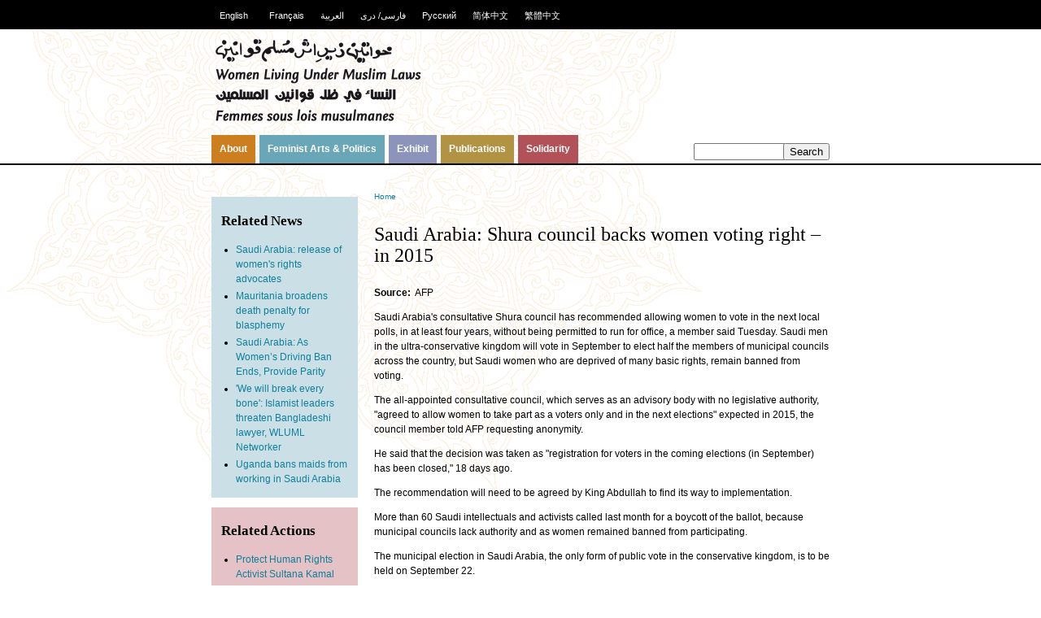

--- FILE ---
content_type: text/html; charset=utf-8
request_url: http://archive.wluml.org/node/7251
body_size: 4783
content:
<!DOCTYPE html PUBLIC "-//W3C//DTD XHTML 1.0 Strict//EN" "http://www.w3.org/TR/xhtml1/DTD/xhtml1-strict.dtd">
<html xmlns="http://www.w3.org/1999/xhtml" xml:lang="en" lang="en" dir="ltr">

<head>
<meta http-equiv="Content-Type" content="text/html; charset=utf-8" />
  <title>Saudi Arabia: Shura council backs women voting right – in 2015  | Women Reclaiming and Redefining Cultures</title>
  <meta http-equiv="Content-Type" content="text/html; charset=utf-8" />
<link rel="shortcut icon" href="/sites/wluml.org/files/wluml_favicon.png" type="image/x-icon" />
  <link type="text/css" rel="stylesheet" media="all" href="/sites/wluml.org/files/css/css_f9e8ba5899c4249b693960fe47d9a4cd.css" />
<link type="text/css" rel="stylesheet" media="print" href="/sites/wluml.org/files/css/css_9dbccf8c69b1d93790ca0aa748fa4343.css" />
<!--[if IE]>
<link type="text/css" rel="stylesheet" media="all" href="/sites/wluml.org/themes/zen/zen/ie.css?i" />
<![endif]-->
  <script type="text/javascript" src="/sites/wluml.org/files/js/js_d4722dd51265d06deb441288b5955079.js"></script>
<script type="text/javascript">
<!--//--><![CDATA[//><!--
jQuery.extend(Drupal.settings, { "basePath": "/", "imagebrowser": { "basepath": "/", "filepath": "sites/wluml.org/files", "modulepath": "sites/all/modules/imagebrowser" }, "jcarousel": { "ajaxPath": "/jcarousel/ajax/views" } });
//--><!]]>
</script>
</head>
<body class="not-front not-logged-in node-type-news one-sidebar sidebar-left i18n-en page-node-7251 section-node">


  <div id="page"><div id="page-inner">

    <a name="top" id="navigation-top"></a>
          <div id="skip-to-nav"><a href="#navigation">Skip to Navigation</a></div>
    
                  <div id="header-blocks" class="region region-header">
          <div id="block-modwluml-0" class="block block-modwluml region-odd even region-count-1 count-4"><div class="block-inner">

      <h2 class="title">Languages</h2>
  
  <div class="content">
    <ul><li class="0 first active"><a href="/node/7251" class="language-link active">English</a></li>
<li class="1"><a href="/fr/node/7251" class="language-link">Français</a></li>
<li class="2"><a href="/ar/node/7251" class="language-link">العربية</a></li>
<li class="3"><a href="http://www.farsidari-wluml.org/" class="language-link">فارسی/ دری</a></li>
<li class="4"><a href="/ru/node/7251" class="language-link">Русский</a></li>
<li class="5"><a href="/zh-hans/node/7251" class="language-link">简体中文</a></li>
<li class="6 last"><a href="/zh-hant/node/7251" class="language-link">繁體中文</a></li>
</ul>  </div>

  
</div></div> <!-- /block-inner, /block -->
        </div> <!-- /#header-blocks -->
      
    <div id="header"><div id="header-inner" class="clear-block">

              <div id="logo-title">

                      <div id="logo"><a href="/" title="Home" rel="home"><img src="/sites/wluml.org/themes/wluml-bak/logo.png" alt="Home" id="logo-image" /></a></div>
          
          
          
        </div> <!-- /#logo-title -->
      


    </div></div> <!-- /#header-inner, /#header -->

    <div id="main">

                  <div id="navbar"><div id="navbar-inner" class="clear-block region region-navbar">

          <a name="navigation" id="navigation"></a>

                      <div id="search-box">
              <form action="/node/7251"  accept-charset="UTF-8" method="post" id="search-theme-form">
<div><div class="form-item" id="edit-search-theme-form-1-wrapper">
 <label for="edit-search-theme-form-1">Search this site: </label>
 <input type="text" maxlength="128" name="search_theme_form" id="edit-search-theme-form-1" size="12" value="" title="Enter the terms you wish to search for." class="form-text" />
</div>
<input type="submit" name="op" id="edit-submit" value="Search"  class="form-submit" />
<input type="hidden" name="form_build_id" id="form-ErwUBUF9qRGVlLEcW0di1VAC0_FUY5XuTGX6ph2f-zI" value="form-ErwUBUF9qRGVlLEcW0di1VAC0_FUY5XuTGX6ph2f-zI"  />
<input type="hidden" name="form_id" id="edit-search-theme-form" value="search_theme_form"  />

</div></form>
            </div> <!-- /#search-box -->
          
                      <div id="primary">
              <ul class="links"><li class="menu-1174 first"><a href="/node/5408" title="About WLUML">About</a></li>
<li class="menu-1146"><a href="/section/news/latest" title="">Feminist Arts &amp; Politics</a></li>
<li class="menu-2895"><a href="http://www.wluml.org/node/5598" title="The exhibition looks at women&#039;s dress in some Muslim countries and communities and is a snapshot of diversities and commonalities through space and time. These highlight the influence of many forces – class, status, region, work, religious interpretation, ethnicity, urban/rural, politics, fashion, climate.">Exhibit</a></li>
<li class="menu-1397"><a href="/section/resource/latest" title="">Publications</a></li>
<li class="menu-1453 last"><a href="/section/action/latest" title="">Solidarity</a></li>
</ul>            </div> <!-- /#primary -->
          
          
          
        </div></div> <!-- /#navbar-inner, /#navbar -->
      


    <div id="main-inner" class="clear-block with-navbar">

      <div id="content"><div id="content-inner">

        
        
                  <div id="content-header">
            <div class="breadcrumb"><a href="/">Home</a></div>                          <h1 class="title">Saudi Arabia: Shura council backs women voting right – in 2015 </h1>
                                                          </div> <!-- /#content-header -->
        
        
        <div id="content-area">
          <div id="node-7251" class="node node-type-news content-type-news"><div class="node-inner">

  
  
  
  <div class="content">
    <div class="field field-type-text field-field-source">
    <div class="field-items">
            <div class="field-item odd">
                      <div class="field-label-inline-first">
              Source:&nbsp;</div>
                    AFP        </div>
        </div>
</div>
<p>Saudi Arabia's consultative Shura council has recommended allowing women to vote in the next local polls, in at least four years, without being permitted to run for office, a member said Tuesday.&nbsp;Saudi men in the ultra-conservative kingdom will vote in September to elect half the members of municipal councils across the country, but Saudi women who are deprived of many basic rights, remain banned from voting.</p>
<p></p>
<p style="padding-right:0px; padding-left:0px; font-weight:normal">The all-appointed consultative council, which serves as an advisory body with no legislative authority, "agreed to allow women to take part as a voters only and in the next elections" expected in 2015, the council member told AFP requesting anonymity.</p>
<p style="padding-right:0px; padding-left:0px; font-weight:normal">He said that the decision was taken as "registration for voters in the coming elections (in September) has been closed," 18 days ago.</p>
<p style="padding-right:0px; padding-left:0px; font-weight:normal">The recommendation will need to be agreed by King Abdullah to find its way to implementation.</p>
<p style="padding-right:0px; padding-left:0px; font-weight:normal">More than 60 Saudi intellectuals and activists called last month for a boycott of the ballot, because municipal councils lack authority and as women remained banned from participating.</p>
<p style="padding-right:0px; padding-left:0px; font-weight:normal">The municipal election in Saudi Arabia, the only form of public vote in the conservative kingdom, is to be held on September 22.</p>
<p style="padding-right:0px; padding-left:0px; font-weight:normal">In May 2009, the government extended the term of municipal councils by two years. The kingdom's first vote was held in 2005, when half the members of 178 municipal councils were elected while the rest were named by the government.</p>
<p style="padding-right:0px; padding-left:0px; font-weight:normal">In addition to the vote ban, women are not allowed at all to drive, while they cannot travel without authorisation from their male guardian. When in public, they have to cover from head to toe.</p>
<p>© 2011 AFP</p>  </div>

      <div class="meta">
              <div class="submitted">
          Submitted on Tue, 06/07/2011 - 15:17        </div>
      
              <div class="terms terms-inline"> in <ul class="links inline"><li class="taxonomy_term_82 first"><a href="/taxonomy/term/82" rel="tag" title="">Saudi Arabia</a></li>
<li class="taxonomy_term_13"><a href="/taxonomy/term/13" rel="tag" title="">Fundamentalisms</a></li>
<li class="taxonomy_term_68 last"><a href="/taxonomy/term/68" rel="tag" title="">[state] women’s political participation</a></li>
</ul></div>
          </div>
  
  
</div></div> <!-- /node-inner, /node -->
        </div>

        
        
        
        
      </div></div> <!-- /#content-inner, /#content -->


              <div id="sidebar-left"><div id="sidebar-left-inner" class="region region-left">
          <div id="block-similarterms-0_1" class="block block-similarterms region-odd odd region-count-1 count-1"><div class="block-inner">

      <h2 class="title">Related News</h2>
  
  <div class="content">
    <div class="item-list"><ul><li class="first"><a href="/news/saudi-arabia-release-womens-rights-advocates">Saudi Arabia: release of women&#039;s rights advocates </a></li>
<li><a href="/news/mauritania-broadens-death-penalty-blasphemy">Mauritania broadens death penalty for blasphemy</a></li>
<li><a href="/news/saudi-arabia-women%E2%80%99s-driving-ban-ends-provide-parity">Saudi Arabia: As Women’s Driving Ban Ends, Provide Parity</a></li>
<li><a href="/news/we-will-break-every-bone-islamist-leaders-threaten-bangladeshi-lawyer-wluml-networker">&#039;We will break every bone&#039;: Islamist leaders threaten Bangladeshi lawyer, WLUML Networker</a></li>
<li class="last"><a href="/news/uganda-bans-maids-working-saudi-arabia">Uganda bans maids from working in Saudi Arabia</a></li>
</ul></div>  </div>

  
</div></div> <!-- /block-inner, /block -->
<div id="block-similarterms-0_2" class="block block-similarterms region-even even region-count-2 count-2"><div class="block-inner">

      <h2 class="title">Related Actions</h2>
  
  <div class="content">
    <div class="item-list"><ul><li class="first"><a href="/action/protect-human-rights-activist-sultana-kamal">Protect Human Rights Activist Sultana Kamal</a></li>
<li><a href="/action/statement-condemnation-terrorist-attack-targeting-media-organizations-afghanistan">Statement in Condemnation of Terrorist Attack Targeting Media Organizations in Afghanistan</a></li>
<li><a href="/action/we-strongly-condemn-terrorist-attacks-taking-place-name-%E2%80%9Cislam%E2%80%9D">We Strongly Condemn the Terrorist Attacks Taking Place in the Name of “Islam” </a></li>
<li><a href="/action/women-living-under-muslim-laws-wluml-condemns-harassment-sri-lankan-activist-sharmila-seyyid">Women Living Under Muslim Laws (WLUML) condemns the harassment of Sri Lankan activist Sharmila Seyyid</a></li>
<li class="last"><a href="/action/saudi-arabia-release-maysaa-alamoudi-and-loujain-alhathloul">Saudi Arabia: Release Maysaa Alamoudi and Loujain Alhathloul</a></li>
</ul></div>  </div>

  
</div></div> <!-- /block-inner, /block -->
<div id="block-similarterms-0_3" class="block block-similarterms region-odd odd region-count-3 count-3"><div class="block-inner">

      <h2 class="title">Relevant Resources</h2>
  
  <div class="content">
    <div class="item-list"><ul><li class="first"><a href="/resource/promotion-and-protection-human-rights-human-rights-questions-including-alternative-approach">Promotion and protection of human rights: human rights questions, including alternative approaches for improving the effective enjoyment of human rights and fundamental freedoms</a></li>
<li><a href="/resource/special-issue-gender-and-fundamentalism">Special Issue: Gender and Fundamentalism</a></li>
<li><a href="/resource/position-statement-apostasy-and-blasphemy">Position Statement on Apostasy and Blasphemy</a></li>
<li><a href="/resource/report-special-rapporteur-freedom-religion-or-belief-heiner-bielefeldt-human-rights-council">Report of the Special Rapporteur on Freedom of Religion or Belief, Heiner Bielefeldt, Human Rights Council 28th Session</a></li>
<li class="last"><a href="/resource/mapping-stoning-muslim-contexts">Mapping Stoning in Muslim Contexts</a></li>
</ul></div>  </div>

  
</div></div> <!-- /block-inner, /block -->
        </div></div> <!-- /#sidebar-left-inner, /#sidebar-left -->
      
      
    </div></div> <!-- /#main-inner, /#main -->

          <div id="footer"><div id="footer-inner" class="region region-footer">

        
        <div id="block-menu-secondary-links" class="block block-menu region-odd odd region-count-1 count-5"><div class="block-inner">

  
  <div class="content">
    <ul class="menu"><li class="leaf first"><a href="https://www.charitycheckout.co.uk/1144519/Donate" title="Donations which are received via the webshop are used towards the postage costs of sending our publications/material to individuals and groups with limited resources, to whom we distribute publications free of charge.">Donate to WLUML</a></li>
<li class="leaf"><a href="http://new.wluml.org/node/5606" title="">Copyright Notice</a></li>
<li class="leaf"><a href="http://new.wluml.org/node/5625" title="">Contact WLUML</a></li>
<li class="leaf"><a href="/user/login" title=""><span class="tab">Log in</span></a></li>
<li class="leaf last"><a href="http://www.facebook.com/pages/Women-Living-Under-Muslim-Laws-Solidarity-Network/173314106036158" title="">Facebook WLUML Page</a></li>
</ul>  </div>

  
</div></div> <!-- /block-inner, /block -->

      </div></div> <!-- /#footer-inner, /#footer -->
    
  </div></div> <!-- /#page-inner, /#page -->

  
  
</body>
</html>


--- FILE ---
content_type: text/css
request_url: http://archive.wluml.org/sites/wluml.org/files/css/css_f9e8ba5899c4249b693960fe47d9a4cd.css
body_size: 8276
content:

.book-navigation .menu{border-top:1px solid #888;padding:1em 0 0 3em;}.book-navigation .page-links{border-top:1px solid #888;border-bottom:1px solid #888;text-align:center;padding:0.5em;}.book-navigation .page-previous{text-align:left;width:42%;display:block;float:left;}.book-navigation .page-up{margin:0 5%;width:4%;display:block;float:left;}.book-navigation .page-next{text-align:right;width:42%;display:block;float:right;}#book-outline{min-width:56em;}.book-outline-form .form-item{margin-top:0;margin-bottom:0;}#edit-book-bid-wrapper .description{clear:both;}#book-admin-edit select{margin-right:24px;}#book-admin-edit select.progress-disabled{margin-right:0;}#book-admin-edit tr.ahah-new-content{background-color:#ffd;}#book-admin-edit .form-item{float:left;}

.node-unpublished{background-color:#fff4f4;}.preview .node{background-color:#ffffea;}#node-admin-filter ul{list-style-type:none;padding:0;margin:0;width:100%;}#node-admin-buttons{float:left;margin-left:0.5em;clear:right;}td.revision-current{background:#ffc;}.node-form .form-text{display:block;width:95%;}.node-form .container-inline .form-text{display:inline;width:auto;}.node-form .standard{clear:both;}.node-form textarea{display:block;width:95%;}.node-form .attachments fieldset{float:none;display:block;}.terms-inline{display:inline;}


fieldset{margin-bottom:1em;padding:.5em;}form{margin:0;padding:0;}hr{height:1px;border:1px solid gray;}img{border:0;}table{border-collapse:collapse;}th{text-align:left;padding-right:1em;border-bottom:3px solid #ccc;}.clear-block:after{content:".";display:block;height:0;clear:both;visibility:hidden;}.clear-block{display:inline-block;}/*_\*/
* html .clear-block{height:1%;}.clear-block{display:block;}/* End hide from IE-mac */



body.drag{cursor:move;}th.active img{display:inline;}tr.even,tr.odd{background-color:#eee;border-bottom:1px solid #ccc;padding:0.1em 0.6em;}tr.drag{background-color:#fffff0;}tr.drag-previous{background-color:#ffd;}td.active{background-color:#ddd;}td.checkbox,th.checkbox{text-align:center;}tbody{border-top:1px solid #ccc;}tbody th{border-bottom:1px solid #ccc;}thead th{text-align:left;padding-right:1em;border-bottom:3px solid #ccc;}.breadcrumb{padding-bottom:.5em}div.indentation{width:20px;height:1.7em;margin:-0.4em 0.2em -0.4em -0.4em;padding:0.42em 0 0.42em 0.6em;float:left;}div.tree-child{background:url(/misc/tree.png) no-repeat 11px center;}div.tree-child-last{background:url(/misc/tree-bottom.png) no-repeat 11px center;}div.tree-child-horizontal{background:url(/misc/tree.png) no-repeat -11px center;}.error{color:#e55;}div.error{border:1px solid #d77;}div.error,tr.error{background:#fcc;color:#200;padding:2px;}.warning{color:#e09010;}div.warning{border:1px solid #f0c020;}div.warning,tr.warning{background:#ffd;color:#220;padding:2px;}.ok{color:#008000;}div.ok{border:1px solid #00aa00;}div.ok,tr.ok{background:#dfd;color:#020;padding:2px;}.item-list .icon{color:#555;float:right;padding-left:0.25em;clear:right;}.item-list .title{font-weight:bold;}.item-list ul{margin:0 0 0.75em 0;padding:0;}.item-list ul li{margin:0 0 0.25em 1.5em;padding:0;list-style:disc;}ol.task-list li.active{font-weight:bold;}.form-item{margin-top:1em;margin-bottom:1em;}tr.odd .form-item,tr.even .form-item{margin-top:0;margin-bottom:0;white-space:nowrap;}tr.merge-down,tr.merge-down td,tr.merge-down th{border-bottom-width:0 !important;}tr.merge-up,tr.merge-up td,tr.merge-up th{border-top-width:0 !important;}.form-item input.error,.form-item textarea.error,.form-item select.error{border:2px solid red;}.form-item .description{font-size:0.85em;}.form-item label{display:block;font-weight:bold;}.form-item label.option{display:inline;font-weight:normal;}.form-checkboxes,.form-radios{margin:1em 0;}.form-checkboxes .form-item,.form-radios .form-item{margin-top:0.4em;margin-bottom:0.4em;}.marker,.form-required{color:#f00;}.more-link{text-align:right;}.more-help-link{font-size:0.85em;text-align:right;}.nowrap{white-space:nowrap;}.item-list .pager{clear:both;text-align:center;}.item-list .pager li{background-image:none;display:inline;list-style-type:none;padding:0.5em;}.pager-current{font-weight:bold;}.tips{margin-top:0;margin-bottom:0;padding-top:0;padding-bottom:0;font-size:0.9em;}dl.multiselect dd.b,dl.multiselect dd.b .form-item,dl.multiselect dd.b select{font-family:inherit;font-size:inherit;width:14em;}dl.multiselect dd.a,dl.multiselect dd.a .form-item{width:10em;}dl.multiselect dt,dl.multiselect dd{float:left;line-height:1.75em;padding:0;margin:0 1em 0 0;}dl.multiselect .form-item{height:1.75em;margin:0;}.container-inline div,.container-inline label{display:inline;}ul.primary{border-collapse:collapse;padding:0 0 0 1em;white-space:nowrap;list-style:none;margin:5px;height:auto;line-height:normal;border-bottom:1px solid #bbb;}ul.primary li{display:inline;}ul.primary li a{background-color:#ddd;border-color:#bbb;border-width:1px;border-style:solid solid none solid;height:auto;margin-right:0.5em;padding:0 1em;text-decoration:none;}ul.primary li.active a{background-color:#fff;border:1px solid #bbb;border-bottom:#fff 1px solid;}ul.primary li a:hover{background-color:#eee;border-color:#ccc;border-bottom-color:#eee;}ul.secondary{border-bottom:1px solid #bbb;padding:0.5em 1em;margin:5px;}ul.secondary li{display:inline;padding:0 1em;border-right:1px solid #ccc;}ul.secondary a{padding:0;text-decoration:none;}ul.secondary a.active{border-bottom:4px solid #999;}#autocomplete{position:absolute;border:1px solid;overflow:hidden;z-index:100;}#autocomplete ul{margin:0;padding:0;list-style:none;}#autocomplete li{background:#fff;color:#000;white-space:pre;cursor:default;}#autocomplete li.selected{background:#0072b9;color:#fff;}html.js input.form-autocomplete{background-image:url(/misc/throbber.gif);background-repeat:no-repeat;background-position:100% 2px;}html.js input.throbbing{background-position:100% -18px;}html.js fieldset.collapsed{border-bottom-width:0;border-left-width:0;border-right-width:0;margin-bottom:0;height:1em;}html.js fieldset.collapsed *{display:none;}html.js fieldset.collapsed legend{display:block;}html.js fieldset.collapsible legend a{padding-left:15px;background:url(/misc/menu-expanded.png) 5px 75% no-repeat;}html.js fieldset.collapsed legend a{background-image:url(/misc/menu-collapsed.png);background-position:5px 50%;}* html.js fieldset.collapsed legend,* html.js fieldset.collapsed legend *,* html.js fieldset.collapsed table *{display:inline;}html.js fieldset.collapsible{position:relative;}html.js fieldset.collapsible legend a{display:block;}html.js fieldset.collapsible .fieldset-wrapper{overflow:auto;}.resizable-textarea{width:95%;}.resizable-textarea .grippie{height:9px;overflow:hidden;background:#eee url(/misc/grippie.png) no-repeat center 2px;border:1px solid #ddd;border-top-width:0;cursor:s-resize;}html.js .resizable-textarea textarea{margin-bottom:0;width:100%;display:block;}.draggable a.tabledrag-handle{cursor:move;float:left;height:1.7em;margin:-0.4em 0 -0.4em -0.5em;padding:0.42em 1.5em 0.42em 0.5em;text-decoration:none;}a.tabledrag-handle:hover{text-decoration:none;}a.tabledrag-handle .handle{margin-top:4px;height:13px;width:13px;background:url(/misc/draggable.png) no-repeat 0 0;}a.tabledrag-handle-hover .handle{background-position:0 -20px;}.joined + .grippie{height:5px;background-position:center 1px;margin-bottom:-2px;}.teaser-checkbox{padding-top:1px;}div.teaser-button-wrapper{float:right;padding-right:5%;margin:0;}.teaser-checkbox div.form-item{float:right;margin:0 5% 0 0;padding:0;}textarea.teaser{display:none;}html.js .no-js{display:none;}.progress{font-weight:bold;}.progress .bar{background:#fff url(/misc/progress.gif);border:1px solid #00375a;height:1.5em;margin:0 0.2em;}.progress .filled{background:#0072b9;height:1em;border-bottom:0.5em solid #004a73;width:0%;}.progress .percentage{float:right;}.progress-disabled{float:left;}.ahah-progress{float:left;}.ahah-progress .throbber{width:15px;height:15px;margin:2px;background:transparent url(/misc/throbber.gif) no-repeat 0px -18px;float:left;}tr .ahah-progress .throbber{margin:0 2px;}.ahah-progress-bar{width:16em;}#first-time strong{display:block;padding:1.5em 0 .5em;}tr.selected td{background:#ffc;}table.sticky-header{margin-top:0;background:#fff;}#clean-url.install{display:none;}html.js .js-hide{display:none;}#system-modules div.incompatible{font-weight:bold;}#system-themes-form div.incompatible{font-weight:bold;}span.password-strength{visibility:hidden;}input.password-field{margin-right:10px;}div.password-description{padding:0 2px;margin:4px 0 0 0;font-size:0.85em;max-width:500px;}div.password-description ul{margin-bottom:0;}.password-parent{margin:0 0 0 0;}input.password-confirm{margin-right:10px;}.confirm-parent{margin:5px 0 0 0;}span.password-confirm{visibility:hidden;}span.password-confirm span{font-weight:normal;}

ul.menu{list-style:none;border:none;text-align:left;}ul.menu li{margin:0 0 0 0.5em;}li.expanded{list-style-type:circle;list-style-image:url(/misc/menu-expanded.png);padding:0.2em 0.5em 0 0;margin:0;}li.collapsed{list-style-type:disc;list-style-image:url(/misc/menu-collapsed.png);padding:0.2em 0.5em 0 0;margin:0;}li.leaf{list-style-type:square;list-style-image:url(/misc/menu-leaf.png);padding:0.2em 0.5em 0 0;margin:0;}li a.active{color:#000;}td.menu-disabled{background:#ccc;}ul.links{margin:0;padding:0;}ul.links.inline{display:inline;}ul.links li{display:inline;list-style-type:none;padding:0 0.5em;}.block ul{margin:0;padding:0 0 0.25em 1em;}

#permissions td.module{font-weight:bold;}#permissions td.permission{padding-left:1.5em;}#access-rules .access-type,#access-rules .rule-type{margin-right:1em;float:left;}#access-rules .access-type .form-item,#access-rules .rule-type .form-item{margin-top:0;}#access-rules .mask{clear:both;}#user-login-form{text-align:center;}#user-admin-filter ul{list-style-type:none;padding:0;margin:0;width:100%;}#user-admin-buttons{float:left;margin-left:0.5em;clear:right;}#user-admin-settings fieldset .description{font-size:0.85em;padding-bottom:.5em;}.profile{clear:both;margin:1em 0;}.profile .picture{float:right;margin:0 1em 1em 0;}.profile h3{border-bottom:1px solid #ccc;}.profile dl{margin:0 0 1.5em 0;}.profile dt{margin:0 0 0.2em 0;font-weight:bold;}.profile dd{margin:0 0 1em 0;}



.field .field-label,.field .field-label-inline,.field .field-label-inline-first{font-weight:bold;}.field .field-label-inline,.field .field-label-inline-first{display:inline;}.field .field-label-inline{visibility:hidden;}.node-form .content-multiple-table td.content-multiple-drag{width:30px;padding-right:0;}.node-form .content-multiple-table td.content-multiple-drag a.tabledrag-handle{padding-right:.5em;}.node-form .content-add-more .form-submit{margin:0;}.node-form .number{display:inline;width:auto;}.node-form .text{width:auto;}.form-item #autocomplete .reference-autocomplete{white-space:normal;}.form-item #autocomplete .reference-autocomplete label{display:inline;font-weight:normal;}#content-field-overview-form .advanced-help-link,#content-display-overview-form .advanced-help-link{margin:4px 4px 0 0;}#content-field-overview-form .label-group,#content-display-overview-form .label-group,#content-copy-export-form .label-group{font-weight:bold;}table#content-field-overview .label-add-new-field,table#content-field-overview .label-add-existing-field,table#content-field-overview .label-add-new-group{float:left;}table#content-field-overview tr.content-add-new .tabledrag-changed{display:none;}table#content-field-overview tr.content-add-new .description{margin-bottom:0;}table#content-field-overview .content-new{font-weight:bold;padding-bottom:.5em;}.advanced-help-topic h3,.advanced-help-topic h4,.advanced-help-topic h5,.advanced-help-topic h6{margin:1em 0 .5em 0;}.advanced-help-topic dd{margin-bottom:.5em;}.advanced-help-topic span.code{background-color:#EDF1F3;font-family:"Bitstream Vera Sans Mono",Monaco,"Lucida Console",monospace;font-size:0.9em;padding:1px;}.advanced-help-topic .content-border{border:1px solid #AAA}



.filefield-icon{margin:0 2px 0 0;}.filefield-element{margin:1em 0;white-space:normal;}.filefield-element .widget-preview{float:left;padding:0 10px 0 0;margin:0 10px 0 0;border-width:0 1px 0 0;border-style:solid;border-color:#CCC;max-width:30%;}.filefield-element .widget-edit{float:left;max-width:70%;}.filefield-element .filefield-preview{width:16em;overflow:hidden;}.filefield-element .widget-edit .form-item{margin:0 0 1em 0;}.filefield-element input.form-submit,.filefield-element input.form-file{margin:0;}.filefield-element input.progress-disabled{float:none;display:inline;}.filefield-element div.ahah-progress,.filefield-element div.throbber{display:inline;float:none;padding:1px 13px 2px 3px;}.filefield-element div.ahah-progress-bar{display:none;margin-top:4px;width:28em;padding:0;}.filefield-element div.ahah-progress-bar div.bar{margin:0;}
.ibimage_align-left{float:left;margin-right:1em;}.ibimage_align-right{float:right;margin-left:1em;}
span.introbreak{display:none;}
div.field-label{display:block;}

.container-inline-date{width:auto;clear:both;display:inline-block;vertical-align:top;margin-right:0.5em;}.container-inline-date .form-item{float:none;padding:0;margin:0;}.container-inline-date .form-item .form-item{float:left;}.container-inline-date .form-item,.container-inline-date .form-item input{width:auto;}.container-inline-date .description{clear:both;}.container-inline-date .form-item input,.container-inline-date .form-item select,.container-inline-date .form-item option{margin-right:5px;}.container-inline-date .date-spacer{margin-left:-5px;}.views-right-60 .container-inline-date div{padding:0;margin:0;}.container-inline-date .date-timezone .form-item{float:none;width:auto;clear:both;}#calendar_div,#calendar_div td,#calendar_div th{margin:0;padding:0;}#calendar_div,.calendar_control,.calendar_links,.calendar_header,.calendar{width:185px;border-collapse:separate;margin:0;}.calendar td{padding:0;}span.date-display-single{}span.date-display-start{}span.date-display-end{}span.date-display-separator{}.date-repeat-input{float:left;width:auto;margin-right:5px;}.date-repeat-input select{min-width:7em;}.date-repeat fieldset{clear:both;float:none;}.date-views-filter-wrapper{min-width:250px;}.date-views-filter input{float:left !important;margin-right:2px !important;padding:0 !important;width:12em;min-width:12em;}.date-nav{width:100%;}.date-nav div.date-prev{text-align:left;width:24%;float:left;}.date-nav div.date-next{text-align:right;width:24%;float:right;}.date-nav div.date-heading{text-align:center;width:50%;float:left;}.date-nav div.date-heading h3{margin:0;padding:0;}.date-clear{float:none;clear:both;display:block;}.date-clear-block{float:none;width:auto;clear:both;}.date-clear-block:after{content:" ";display:block;height:0;clear:both;visibility:hidden;}.date-clear-block{display:inline-block;}/*_\*/
 * html .date-clear-block{height:1%;}.date-clear-block{display:block;}/* End hide from IE-mac */

.date-container .date-format-delete{margin-top:1.8em;margin-left:1.5em;float:left;}.date-container .date-format-name{float:left;}.date-container .date-format-type{float:left;padding-left:10px;}.date-container .select-container{clear:left;float:left;}div.date-calendar-day{line-height:1;width:40px;float:left;margin:6px 10px 0 0;background:#F3F3F3;border-top:1px solid #eee;border-left:1px solid #eee;border-right:1px solid #bbb;border-bottom:1px solid #bbb;color:#999;text-align:center;font-family:Georgia,Arial,Verdana,sans;}div.date-calendar-day span{display:block;text-align:center;}div.date-calendar-day span.month{font-size:.9em;background-color:#B5BEBE;color:white;padding:2px;text-transform:uppercase;}div.date-calendar-day span.day{font-weight:bold;font-size:2em;}div.date-calendar-day span.year{font-size:.9em;padding:2px;}


a.go{display:block;width:18px;height:18px;background:url(/sites/wluml.org/modules/swftools/flowplayer3/images/up.png) no-repeat;margin:5px 0 5px 105px;cursor:pointer;}a.go:hover,a.go.down:hover{background-position:0px -18px;}a.go.up{margin-top:20px;}a.go.down{background-image:url(/sites/wluml.org/modules/swftools/flowplayer3/images/down.png);}div.swftools-flowplayer3-playlist{position:relative;overflow:hidden;height:288px !important;}div.swftools-flowplayer3-playlist,div.clips{width:260px;}div.swftools-flowplayer3-playlist-container{float:left;}.swftools-flowplayer3-container{display:block;height:375px;width:500px;text-align:center;margin:0;padding:0;float:left;}.clips{float:left;}.swftools-flowplayer3-container img.flowplayer3-play-button{margin-top:146px;border:0px;}.swftools-flowplayer3-container:hover{}div.clips a{background:url(/sites/wluml.org/modules/swftools/flowplayer3/images/h80.png);display:block;background-color:#fefeff;padding:12px 15px;height:46px;width:195px;font-size:12px;border:1px outset #ccc;text-decoration:none;letter-spacing:-1px;color:#000;overflow:hidden;}div.clips a img{float:left;padding-right:15px;}div.clips a.first{border-top-width:1px;}div.clips a.playing,div.clips a.paused,div.clips a.progress{background:url(/sites/wluml.org/modules/swftools/flowplayer3/images/light.png) no-repeat 0px -69px;width:225px;border:0;}div.clips a.progress{opacity:0.6;}div.clips a.paused{background-position:0 0;}div.clips a span{display:block;font-size:11px;color:#666;}div.clips a em{font-style:normal;color:#f00;}div.clips a:hover{background-color:#f9f9fa;}div.clips a.playing:hover,div.clips a.paused:hover,div.clips a.progress:hover{background-color:transparent !important;}div.clips.petrol a{background-color:#193947;color:#fff;border:1px outset #193947;}div.clips.petrol a.playing,div.clips.petrol a.paused,div.clips.petrol a.progress{background:url(/sites/wluml.org/modules/swftools/flowplayer3/images/dark.png) no-repeat 0px -69px;border:0;}div.clips.petrol a.paused{background-position:0 0;}div.clips.petrol a span{color:#aaa;}div.clips.petrol a em{color:#FCA29A;font-weight:bold;}div.clips.petrol a:hover{background-color:#274D58;}div.clips.petrol a.playing:hover,div.clips.petrol a.paused:hover,div.clips.petrol a.progress:hover{background-color:transparent !important;}

.swftools-accessible-hidden{display:none;}


div.fieldgroup{margin:.5em 0 1em 0;}div.fieldgroup .content{padding-left:1em;}
.views-exposed-form .views-exposed-widget{float:left;padding:.5em 1em 0 0;}.views-exposed-form .views-exposed-widget .form-submit{margin-top:1.6em;}.views-exposed-form .form-item,.views-exposed-form .form-submit{margin-top:0;margin-bottom:0;}.views-exposed-form label{font-weight:bold;}.views-exposed-widgets{margin-bottom:.5em;}html.js a.views-throbbing,html.js span.views-throbbing{background:url(/sites/all/modules/views/images/status-active.gif) no-repeat right center;padding-right:18px;}div.view div.views-admin-links{font-size:xx-small;margin-right:1em;margin-top:1em;}.block div.view div.views-admin-links{margin-top:0;}div.view div.views-admin-links ul{margin:0;padding:0;}div.view div.views-admin-links li{margin:0;padding:0 0 2px 0;z-index:201;}div.view div.views-admin-links li a{padding:0;margin:0;color:#ccc;}div.view div.views-admin-links li a:before{content:"[";}div.view div.views-admin-links li a:after{content:"]";}div.view div.views-admin-links-hover a,div.view div.views-admin-links:hover a{color:#000;}div.view div.views-admin-links-hover,div.view div.views-admin-links:hover{background:transparent;}div.view div.views-hide{display:none;}div.view div.views-hide-hover,div.view:hover div.views-hide{display:block;position:absolute;z-index:200;}div.view:hover div.views-hide{margin-top:-1.5em;}.views-view-grid tbody{border-top:none;}


  div.tabs{margin:0 0 5px 0;}ul.primary{margin:0;padding:0 0 0 10px;border-width:0;list-style:none;white-space:nowrap;line-height:normal;background:url(/sites/wluml.org/themes/zen/zen/images/tab-bar.png) repeat-x left bottom;}ul.primary li{float:left;margin:0;padding:0;}ul.primary li a{display:block;height:24px;margin:0;padding:0 0 0 5px;border-width:0;font-weight:bold;text-decoration:none;color:#777;background-color:transparent;background:url(/sites/wluml.org/themes/zen/zen/images/tab-left.png) no-repeat left -38px;}ul.primary li a .tab{display:block;height:20px;margin:0;padding:4px 13px 0 6px;border-width:0;line-height:20px;background:url(/sites/wluml.org/themes/zen/zen/images/tab-right.png) no-repeat right -38px;}ul.primary li a:hover{border-width:0;background-color:transparent;background:url(/sites/wluml.org/themes/zen/zen/images/tab-left.png) no-repeat left -76px;}ul.primary li a:hover .tab{background:url(/sites/wluml.org/themes/zen/zen/images/tab-right.png) no-repeat right -76px;}ul.primary li.active a,ul.primary li.active a:hover{border-width:0;color:#000;background-color:transparent;background:url(/sites/wluml.org/themes/zen/zen/images/tab-left.png) no-repeat left 0;}ul.primary li.active a .tab,ul.primary li.active a:hover .tab{background:url(/sites/wluml.org/themes/zen/zen/images/tab-right.png) no-repeat right 0;}ul.secondary{margin:0;padding:0 0 0 5px;border-bottom:1px solid #c0c0c0;list-style:none;white-space:nowrap;background:url(/sites/wluml.org/themes/zen/zen/images/tab-secondary-bg.png) repeat-x left bottom;}ul.secondary li{float:left;margin:0 5px 0 0;padding:5px 0;border-right:none;}ul.secondary a{display:block;height:24px;margin:0;padding:0;border:1px solid #c0c0c0;text-decoration:none;color:#777;background:url(/sites/wluml.org/themes/zen/zen/images/tab-secondary.png) repeat-x left -56px;}ul.secondary a .tab{display:block;height:18px;margin:0;padding:3px 8px;line-height:18px;}ul.secondary a:hover{background:url(/sites/wluml.org/themes/zen/zen/images/tab-secondary.png) repeat-x left bottom;}ul.secondary a.active,ul.secondary a.active:hover{border:1px solid #c0c0c0;color:#000;background:url(/sites/wluml.org/themes/zen/zen/images/tab-secondary.png) repeat-x left top;}



  div.messages,div.status,div.warning,div.error{min-height:21px;margin:0 1em 5px 1em;border:2px solid #ff7;padding:5px 5px 5px 35px;color:#000;background-color:#ffc;background-image:url(/sites/wluml.org/themes/zen/zen/images/messages-status.png);background-repeat:no-repeat;background-position:5px 5px;}div.status{}div.warning{border-color:#fc0;background-image:url(/sites/wluml.org/themes/zen/zen/images/messages-warning.png);}div.warning,tr.warning{color:#000;background-color:#ffc;}div.error{border-color:#c00;background-image:url(/sites/wluml.org/themes/zen/zen/images/messages-error.png);}div.error,tr.error{color:#900;background-color:#fee;}div.messages ul{margin-top:0;margin-bottom:0;}


  div.block.with-block-editing{position:relative;}div.block.with-block-editing div.edit{display:none;position:absolute;right:0;top:0;z-index:40;border:1px solid #eee;padding:0 2px;font-size:0.75em;background-color:#fff;}div.block.with-block-editing:hover div.edit{display:block;}



  .with-wireframes #header-inner,.with-wireframes #content-inner,.with-wireframes #content-inner>*,.with-wireframes #navbar-inner,.with-wireframes #sidebar-left-inner,.with-wireframes #sidebar-right-inner,.with-wireframes #footer-inner{margin:1px;padding:2px;border:1px solid #ccc;}.with-wireframes #closure-blocks{margin-top:1px;padding:2px;border:1px solid #ccc;}






  body{margin:0px;padding:0px;}#page,#closure-blocks{margin:0;}#page-inner{margin:0px;}#navigation-top,#navigation{position:absolute;left:-10000px;}#skip-to-nav{float:right;margin:0 !important;font-size:0.8em;}#skip-to-nav a:link,#skip-to-nav a:visited{color:#fff;}#skip-to-nav a:hover{color:#000;text-decoration:none;}#header{margin-left:auto;margin-right:auto;width:760px;}#header-inner{}#logo-title{}#logo{float:left;}#site-name{}#site-slogan{}#header-blocks{clear:both;}#main{}#main-inner{margin-left:auto;margin-right:auto;width:760px;}#content,.no-sidebars #content{clear:both;float:left;width:760px;margin-left:0;margin-right:-760px;padding:0;}.sidebar-left #content{width:560px;margin-left:200px;margin-right:-760px;}.sidebar-right #content{width:560px;margin-left:0;margin-right:-560px;}.two-sidebars #content{width:360px;margin-left:200px;margin-right:-560px;}#content-inner{margin:0;padding:0;}#navbar{float:left;width:100%;margin-left:0;margin-right:-100%;padding:0;}.with-navbar #content,.with-navbar #sidebar-left,.with-navbar #sidebar-right{margin-top:2em;}#navbar-inner{margin-left:auto;margin-right:auto;width:760px;}#search-box{float:right;text-align:right;}#primary{}#secondary{}#navbar ul{margin:0;padding:0;text-align:left;}#navbar li{float:left;}#sidebar-left{float:left;width:200px;margin-left:0;margin-right:-200px;padding:0;}#sidebar-left-inner{margin:0 20px 0 0;padding:0;}#sidebar-right{float:left;width:200px;margin-left:560px;margin-right:-760px;padding:0;}#sidebar-right-inner{margin:0 0 0 20px;padding:0;}#sidebar-content-right{}#footer{margin-top:20px;}#footer-inner{margin-left:auto;margin-right:auto;width:760px;padding:20px 0px;}#closure-blocks{}#header,#content,#navbar,#sidebar-left,#sidebar-right,#footer,#closure-blocks{overflow:visible;word-wrap:break-word;}.node-type-action #sidebar-content-right{float:left;width:180px;padding:10px;background-color:#e4c2c5;border:1px solid #b35158;}.contentbar-right #content-area{width:340px;float:left;margin-right:15px;}






  body{font-family:Verdana,Arial,Helvetica,sans-serif;font-size:62.5%;line-height:1.5em;background:#fff url(/sites/wluml.org/themes/wluml-bak/pattern_bg.gif) no-repeat scroll 0 0;}#skip-to-nav{display:none;font-size:0.8em;margin:0 !important;}a:link,a:visited{color:#107f9b;text-decoration:none;}a:link:hover,a:visited:hover{text-decoration:underline;}h2{font-family:Georgia,"Times New Roman",Times,serif;font-weight:normal;font-size:1.4em;}#main-inner{font-size:1.2em;line-height:1.5em;}#page{}#page-inner{}#page-title{font-family:Georgia,"Times New Roman",Times,serif;font-size:1.9em;font-weight:normal;line-height:1.4em;color:#69a6b7;}#header{height:130px;}#header-blocks #block-locale-0 h2,#header-blocks #block-modwluml-0 h2{visibility:hidden;}#header-blocks{background-color:#000;height:36px;}#header-blocks #block-locale-0,#header-blocks #block-modwluml-0{background-color:#000;height:24px;padding-top:12px;margin-left:auto;margin-right:auto;width:760px;}#header-blocks #block-locale-0 h2,#header-blocks #block-modwluml-0 h2{display:none;}#header-blocks #block-locale-0 ul,#header-blocks #block-modwluml-0 ul{list-style:none;}#header-blocks #block-locale-0 ul li,#header-blocks #block-modwluml-0 ul li{float:left;display:inline;font-size:1.1em;}#header-blocks #block-locale-0 ul li a:link,#header-blocks #block-locale-0 ul li a:visited,#header-blocks #block-modwluml-0 ul li a:link,#header-blocks #block-modwluml-0 ul li a:visited{color:#fff;background-color:#000;text-decoration:none;margin:0px 10px;margin-top:8px;}#header-blocks #block-locale-0 ul li a:link:hover,#header-blocks #block-locale-0 ul li a:visited:hover,#header-blocks #block-modwluml-0 ul li a:link:hover,#header-blocks #block-modwluml-0 ul li a:visited:hover{color:#107f9b;background-color:#000;text-decoration:none;margin:0px 10px;margin-top:8px;}#header-blocks #block-locale-0 ul li.first a:link,#header-blocks #block-locale-0 ul li.first a:visited,#header-blocks #block-locale-0 ul li.first a:link:hover,#header-blocks #block-locale-0 ul li.first a:visited:hover,#header-blocks #block-modwluml-0 ul li.first a:link,#header-blocks #block-modwluml-0 ul li.first a:visited,#header-blocks #block-modwluml-0 ul li.first a:link:hover,#header-blocks #block-modwluml-0 ul li.first a:visited:hover{margin:0px 16px 0px 0px;}#header-inner{}#logo-title{}#logo{margin:0 10px 0 0;padding-top:10px;}#logo-image{}h1#site-name,div#site-name{margin:0;font-size:2em;line-height:1.3em;}#site-name a:link,#site-name a:visited{color:#000;text-decoration:none;}#site-name a:hover{text-decoration:underline;}#site-slogan{}#header-blocks{}#main{}#main-inner{}#content{}#content-inner{}#mission{}#content-top{}#content-header{}.breadcrumb{font-size:0.8em;padding:6px 0px 0px 0px;}h1.title,h2.title,h3.title{margin:1em 0 1em 0;}h1.title{font-family:Georgia,"Times New Roman",Times,serif;font-weight:normal;line-height:1.1em;margin-top:1em;}div.messages{}div.status{}div.warning,tr.warning{}div.error,tr.error{}div.tabs{}.help{margin:1em 0;}.more-help-link{font-size:0.85em;text-align:right;}#content-area{}.pager{clear:both;margin:1em 0;text-align:center;}.pager a,.pager strong.pager-current{padding:0.5em;}.feed-icons{margin:1em 0;}#content-bottom{}#navbar{border-bottom:2px solid #000;}#search-box{height:30px;}#search-box #edit-submit-1,#search-box #edit-submit{margin:10px 0px 0px 10px;}#edit-search-theme-form-1-wrapper label{display:none;}#edit-search-theme-form-1-wrapper{width:100px;float:left;}#primary{}#navbar #primary ul li{background-color:#cd7f1f;margin-right:5px;padding:10px;font-weight:bold;font-size:1.2em;}#navbar #primary ul li.menu-118,#navbar #primary ul li.menu-1434,#navbar #primary ul li.menu-1438{background-color:#854d65;}#navbar #primary ul li.menu-1146,#navbar #primary ul li.menu-1439,#navbar #primary ul li.menu-1295{background-color:#69a6b7;}#navbar #primary ul li.menu-1453,#navbar #primary ul li.menu-1455{background-color:#b35158;}#navbar #primary ul li.menu-1397,#navbar #primary ul li.menu-1440,#navbar #primary ul li.menu-1435{background-color:#b29243;}#navbar #primary ul li.menu-2895,#navbar #primary ul li.menu-2897,#navbar #primary ul li.menu-2896{background-color:#8c94bc;}#navbar #primary ul li a:link,#navbar #primary ul li a:visited{color:#fff;text-decoration:none;}#navbar #primary ul li a:link:hover,#navbar #primary ul li a:visited:hover{color:#000;text-decoration:none;}#secondary{}#sidebar-left{}#sidebar-left ul.menu{font-family:Georgia,"Times New Roman",Times,serif;font-size:1.3em;}#sidebar-left ul.menu li{padding:8px 0px;border-bottom:1px solid #69a6b7;margin:0;}#sidebar-left ul.menu li.leaf{list-style:none;list-style-image:none;}#sidebar-left-inner{margin-top:15px;}#sidebar-right{}#sidebar-right-inner{}#footer{background-color:#cbe0e6;}#footer-inner{}#footer-message{}#closure-blocks{}.node{margin-bottom:2em;}.node-inner{}.sticky{}.node-unpublished{}.node-unpublished div.unpublished,.comment-unpublished div.unpublished{height:0;overflow:visible;color:#d8d8d8;font-size:75px;line-height:1;font-family:Impact,"Arial Narrow",Helvetica,sans-serif;font-weight:bold;text-transform:uppercase;text-align:center;word-wrap:break-word;}.node-mine{}.node-teaser{}.node-type-page{}.node-type-story{}.node h2.title{}.marker{color:#c00;}.node .picture{}.node.node-unpublished .picture,.comment.comment-unpublished .picture{position:relative;}.node .meta{}.node .submitted{}.node .terms{}.node .content{}.node div.links{margin:1em 0;}ul.links{margin:0;padding:0;}ul.links.inline{display:inline;}ul.links li{display:inline;list-style-type:none;padding:0;}.preview .node{}#comments{margin:1em 0;}#comments-title{}.comment{}.comment-inner{}.comment-preview{}.comment.new{}.comment.odd{}.comment.even{}.comment.first{}.comment.last{}.comment-unpublished{}.comment-unpublished div.unpublished{}.comment-published{}.comment-by-anon{}.comment-by-author{}.comment-mine{}.comment h3.title{}.new{color:#c00;}.comment .picture{}.comment .submitted{}.comment .content{}.comment .user-signature{}.comment div.links{margin:1em 0;}.indented{}.preview .comment{}.block{margin-bottom:1em;}.block.region-odd{}.block.region-even{}.block.odd{}.block.even{}.region-count-1{}.count-1{}.block-inner{}.block h2.title{}.block .content{}#block-aggregator-category-1{}#block-aggregator-feed-1{}#block-block-1{}#block-blog-0{}#block-book-0{}#block-comments-0{}#block-forum-0{}#block-forum-1{}#block-menu-2{}#block-node-0{}#block-poll-0{}#block-profile-0{}#block-search-0{}#block-statistics-0{}#block-user-0{}#block-user-1{}#block-user-2{}#block-user-3{}.box{}.box-inner{}.box h2.title{}.box .content{}.error{}.warning{}.more-link{text-align:right;}#user-login-form{text-align:left;}tr.even{}tr.odd{}li a.active{color:#000;}.form-item,.form-checkboxes,.form-radios{margin:1em 0;}.form-item input.error,.form-item textarea.error,.form-item select.error{border:2px solid #c00;}.form-item label{display:block;font-weight:bold;}.form-item label.option{display:inline;font-weight:normal;}.form-required{color:#c00;}.form-item .description{font-size:0.85em;}.form-checkboxes .form-item,.form-radios .form-item{margin:0.4em 0;}.form-submit{}.container-inline div,.container-inline label{display:inline;}.tips{margin:0;padding:0;font-size:0.9em;}#user-login-form ul{margin-bottom:0;}#user-login-form li.openid-link,#user-login li.openid-link{margin-top:1em;margin-left:-20px;padding-left:20px;background-position:left center;}#user-login-form li.user-link,#user-login li.user-link{margin-top:1em;list-style-type:disc;list-style-position:outside;}#user-login li.openid-link,#user-login li.user-link{margin-left:-2em;}form tbody{border-top:1px solid #ccc;}form th{text-align:left;padding-right:1em;border-bottom:3px solid #ccc;}form tbody th{border-bottom:1px solid #ccc;}form thead th{text-align:left;padding-right:1em;border-bottom:3px solid #ccc;}.field-label,.field-label-inline,.field-label-inline-first,.field-item,.field-items{display:inline;}.item-list .pager li{padding:0em;}.block-faceted_search_ui{padding:6px 12px;background-color:#e5eff2;}.block-faceted_search_ui .faceted-search-facet{padding:0px;background-color:#e5eff2;}#block-faceted_search_ui-1_related .faceted-search-facet{padding:5px 0px;}.faceted-search-facet h3{font-size:1.2em;}.faceted-search-facet a:link,.faceted-search-facet a:visited{text-decoration:none;}.faceted-search-facet .item-list ul{padding-left:0;}.faceted-search-facet.faceted-search-guided{margin-bottom:1px;}#block-faceted_search_ui-1_keyword,#block-faceted_search_ui-2_keyword,#block-faceted_search_ui-3_keyword,#block-faceted_search_ui-4_keyword{padding:6px 12px;background-color:#000;color:#fff;}.page-section-news-latest .views-row,.page-section-action-latest .views-row,.page-section-resource-latest .views-row,.faceted-search-page .views-row{margin-bottom:1.5em;padding-bottom:1em;border-bottom:1px solid #ccc;clear:both;}#block-faceted_search_ui-1_keyword h2,#block-faceted_search_ui-2_keyword h2,#block-faceted_search_ui-3_keyword h2,#block-faceted_search_ui-4_keyword h2{color:#fff;}.views-row .views-field-title{font-family:Georgia,"Times New Roman",Times,serif;font-size:1.4em;line-height:1.2em;font-weight:bold;margin-bottom:0.3em;}.field-content p,.field-item p{margin-top:0px;}.node .meta{margin-bottom:12px;}.view-filters{padding:6px 12px;background-color:#e5eff2;margin-bottom:3em;}#edit-theme{width:180px;}#block-similarterms-0_1{padding:4px 12px 8px 12px;background-color:#cbe0e6;}#block-similarterms-0_2{padding:4px 12px 8px 12px;background-color:#e4c2c5;}#block-similarterms-0_3{padding:4px 12px 8px 12px;background-color:#e4d9bd;}.item-list ul li{list-style-image:none;list-style-position:outside;list-style-type:disc;margin:0 0 0.25em 0.5em;padding:0;}#footer li.leaf{list-style-image:none;list-style:none;margin:0;padding:0.2em 0.5em 0 0;}#footer .block ul{margin:0;padding:0;}.page-section-resource-latest #navbar,.node-type-resource #navbar{border-bottom:2px solid #b29243;}.page-section-action-latest #navbar{border-bottom:2px solid #b35158;}.page-section-news-latest #navbar{border-bottom:2px solid #69a6b7;}.page-section-media-latest #navbar{border-bottom:2px solid #854d65;}.page-node-5408 #navbar{border-bottom:2px solid #cd7f1f;}.front #sidebar-left{float:left;margin-left:0;margin-right:-250px;padding:0;width:250px;}.front #sidebar-left-inner{padding-top:0px;}.front #sidebar-right{float:left;margin-left:510px;margin-right:-760px;padding:0;width:250px;}.front.two-sidebars #content{margin-left:250px;margin-right:-510px;width:260px;}.block h2.title{color:#000;font-weight:bold;}.front #sidebar-left #block-block-1.block h2.title,.front #block-views-faceted_search_results-block_2.block h2.title{background-color:#69a6b7;color:#fff;font-weight:bold;padding:20px 5px 10px 5px;}.front #sidebar-right #block-block-2.block h2.title,.front #block-views-faceted_search_results-block_3.block h2.title{background-color:#b35158;color:#fff;font-weight:bold;padding:20px 5px 10px 5px;}.front #sidebar-right #block-block-3.block h2.title,.front #block-views-faceted_search_results-block_4.block h2.title{background-color:#b29243;color:#fff;font-weight:bold;padding:20px 5px 10px 5px;}.front #block-block-4,.front #block-views-faceted_search_results-block_5{background-color:#dfd5ca;padding:6px 12px;}.front #block-block-4 h2,.front #block-views-faceted_search_results-block_5 h2{margin:1em 0 0.5em 0;}.front #block-block-5{background:#f0d8bb url(/sites/wluml.org/themes/wluml-bak/decoration_border_hm.png) scroll repeat-x bottom left;padding:20px 12px 70px;font-family:Georgia,"Times New Roman",Times,serif;font-size:1.2em;line-height:1.6em;}.front .views-row{margin-bottom:1em;}.view-frontpage-top{margin-top:20px;}.field{margin-top:0.75em;}.field-items img{display:block;}#block-block-7{margin-top:2em;}#block-block-7 h2.title{margin-top:0.5em;}a:link.translation-link,a:visited.translation-link{padding-right:10px;}#citizenspeak_message_preview{font-size:1.4em;height:200px;overflow:auto;padding:3px;border-right:2px solid #ccc;border-bottom:2px solid #ccc;border-left:1px solid #ccc;border-top:1px solid #ccc;background:#fff;}.content-type-citizenspeak{background-color:#e4c2c5;border:1px solid #b35158;padding:10px;}#citizenspeak-send-petition-form .form-item label{display:block;float:left;width:200px;margin:0px 15px;text-align:right;}#citizenspeak-send-petition-form .form-text,#citizenspeak-send-petition-form .form-textarea{width:400px;}#citizenspeak-send-petition-form #edit-send{margin-left:230px;}.views-field-field-campaign-nid{margin-bottom:1em;}#citizenspeak-send-petition-form .resizable-textarea{float:left;width:400px;}#citizenspeak-send-petition-form .description{float:left;width:90px;margin-left:10px;}#citizenspeak-send-petition-form .resizable-textarea .grippie{display:none;}#citizenspeak_thank_you .item-list ul li{list-style:none;margin:0 0 0.25em 0em;padding:0;}.views-label-field-action-needed-value,.views-label-field-campaign-nid{font-weight:bold;font-size:1.1em;display:block;color:#000;margin-bottom:0.5em;}.ibimage_align-left{float:left;margin-right:1em;}. ibimage_align-right{float:right;margin-left:1em;}
